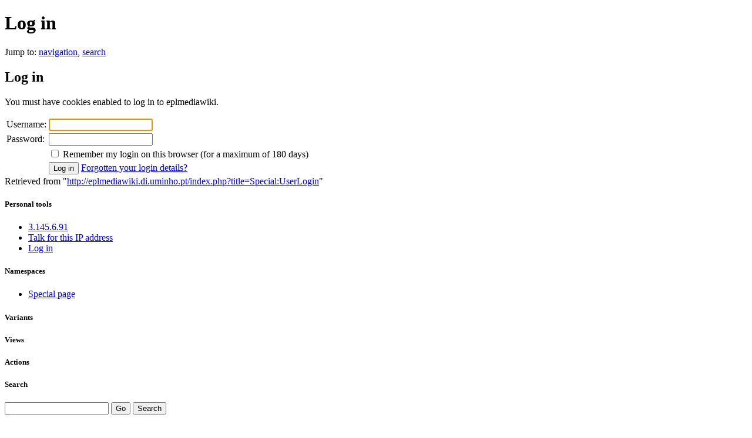

--- FILE ---
content_type: text/html; charset=UTF-8
request_url: https://eplmediawiki.di.uminho.pt/index.php?title=Special:UserLogin&returnto=Category+talk%3ACompiler+Generators&returntoquery=action%3Dedit%26oldid%3D1048783
body_size: 13769
content:
<!DOCTYPE html>
<html lang="en" dir="ltr" class="client-nojs">
<head>
<title>Log in - eplmediawiki</title>
<meta charset="UTF-8" />
<meta name="generator" content="MediaWiki 1.20.0" />
<meta name="robots" content="noindex,nofollow" />
<link rel="shortcut icon" href="/favicon.ico" />
<link rel="search" type="application/opensearchdescription+xml" href="/opensearch_desc.php" title="eplmediawiki (en)" />
<link rel="EditURI" type="application/rsd+xml" href="http://eplmediawiki.di.uminho.pt/api.php?action=rsd" />
<link rel="alternate" type="application/atom+xml" title="eplmediawiki Atom feed" href="/index.php?title=Special:RecentChanges&amp;feed=atom" />
<link rel="stylesheet" href="http://eplmediawiki.di.uminho.pt/load.php?debug=false&amp;lang=en&amp;modules=mediawiki.legacy.commonPrint%2Cshared%7Cskins.vector&amp;only=styles&amp;skin=vector&amp;*" />
<meta name="ResourceLoaderDynamicStyles" content="" />
<link rel="stylesheet" href="http://eplmediawiki.di.uminho.pt/load.php?debug=false&amp;lang=en&amp;modules=site&amp;only=styles&amp;skin=vector&amp;*" />
<style>a:lang(ar),a:lang(ckb),a:lang(fa),a:lang(kk-arab),a:lang(mzn),a:lang(ps),a:lang(ur){text-decoration:none}
/* cache key: mediawiki-mediawiki:resourceloader:filter:minify-css:7:1727b3891cc6b1b97c90211491a2ef10 */</style>

<script src="http://eplmediawiki.di.uminho.pt/load.php?debug=false&amp;lang=en&amp;modules=startup&amp;only=scripts&amp;skin=vector&amp;*"></script>
<script>if(window.mw){
mw.config.set({"wgCanonicalNamespace":"Special","wgCanonicalSpecialPageName":"Userlogin","wgNamespaceNumber":-1,"wgPageName":"Special:UserLogin","wgTitle":"UserLogin","wgCurRevisionId":0,"wgArticleId":0,"wgIsArticle":false,"wgAction":"view","wgUserName":null,"wgUserGroups":["*"],"wgCategories":[],"wgBreakFrames":true,"wgPageContentLanguage":"en","wgSeparatorTransformTable":["",""],"wgDigitTransformTable":["",""],"wgDefaultDateFormat":"dmy","wgMonthNames":["","January","February","March","April","May","June","July","August","September","October","November","December"],"wgMonthNamesShort":["","Jan","Feb","Mar","Apr","May","Jun","Jul","Aug","Sep","Oct","Nov","Dec"],"wgRelevantPageName":"Special:UserLogin"});
}</script><script>if(window.mw){
mw.loader.implement("user.options",function(){mw.user.options.set({"ccmeonemails":0,"cols":80,"date":"default","diffonly":0,"disablemail":0,"disablesuggest":0,"editfont":"default","editondblclick":0,"editsection":1,"editsectiononrightclick":0,"enotifminoredits":0,"enotifrevealaddr":0,"enotifusertalkpages":1,"enotifwatchlistpages":0,"extendwatchlist":0,"externaldiff":0,"externaleditor":0,"fancysig":0,"forceeditsummary":0,"gender":"unknown","hideminor":0,"hidepatrolled":0,"imagesize":2,"justify":0,"math":0,"minordefault":0,"newpageshidepatrolled":0,"nocache":0,"noconvertlink":0,"norollbackdiff":0,"numberheadings":0,"previewonfirst":0,"previewontop":1,"quickbar":5,"rcdays":7,"rclimit":50,"rememberpassword":0,"rows":25,"searchlimit":20,"showhiddencats":0,"showjumplinks":1,"shownumberswatching":1,"showtoc":1,"showtoolbar":1,"skin":"vector","stubthreshold":0,"thumbsize":2,"underline":2,"uselivepreview":0,"usenewrc":0,"watchcreations":0,"watchdefault":0,"watchdeletion":0,"watchlistdays":3,
"watchlisthideanons":0,"watchlisthidebots":0,"watchlisthideliu":0,"watchlisthideminor":0,"watchlisthideown":0,"watchlisthidepatrolled":0,"watchmoves":0,"wllimit":250,"variant":"en","language":"en","searchNs0":true,"searchNs1":false,"searchNs2":false,"searchNs3":false,"searchNs4":false,"searchNs5":false,"searchNs6":false,"searchNs7":false,"searchNs8":false,"searchNs9":false,"searchNs10":false,"searchNs11":false,"searchNs12":false,"searchNs13":false,"searchNs14":false,"searchNs15":false,"searchNs102":false,"searchNs103":false,"searchNs104":false,"searchNs105":false,"searchNs108":false,"searchNs109":false});;},{},{});mw.loader.implement("user.tokens",function(){mw.user.tokens.set({"editToken":"+\\","watchToken":false});;},{},{});
/* cache key: mediawiki-mediawiki:resourceloader:filter:minify-js:7:f8d4eb0b754852b476d1cecc53b49f52 */
}</script>
<script>if(window.mw){
mw.loader.load(["mediawiki.page.startup","mediawiki.legacy.wikibits","mediawiki.legacy.ajax","ext.smw.style"]);
}</script>
<!--[if lt IE 7]><style type="text/css">body{behavior:url("/skins/vector/csshover.min.htc")}</style><![endif]--></head>
<body class="mediawiki ltr sitedir-ltr ns--1 ns-special mw-special-Userlogin page-Special_UserLogin skin-vector action-view vector-animateLayout">
		<div id="mw-page-base" class="noprint"></div>
		<div id="mw-head-base" class="noprint"></div>
		<!-- content -->
		<div id="content" class="mw-body">
			<a id="top"></a>
			<div id="mw-js-message" style="display:none;"></div>
						<!-- firstHeading -->
			<h1 id="firstHeading" class="firstHeading"><span dir="auto">Log in</span></h1>
			<!-- /firstHeading -->
			<!-- bodyContent -->
			<div id="bodyContent">
								<!-- subtitle -->
				<div id="contentSub"></div>
				<!-- /subtitle -->
																<!-- jumpto -->
				<div id="jump-to-nav" class="mw-jump">
					Jump to:					<a href="#mw-head">navigation</a>, 					<a href="#p-search">search</a>
				</div>
				<!-- /jumpto -->
								<!-- bodycontent -->
				<div id="mw-content-text">
<div id="loginstart"></div>
<div id="userloginForm">
<form name="userlogin" method="post" action="/index.php?title=Special:UserLogin&amp;action=submitlogin&amp;type=login&amp;returnto=Category+talk:Compiler+Generators&amp;returntoquery=action%3Dedit%26oldid%3D1048783">
	<h2>Log in</h2>
	<p id="userloginlink"></p>
		<div id="userloginprompt"><p>You must have cookies enabled to log in to eplmediawiki.
</p></div>
		<table>
		<tr>
			<td class="mw-label"><label for='wpName1'>Username:</label></td>
			<td class="mw-input">
				<input class="loginText" id="wpName1" tabindex="1" size="20" autofocus="" name="wpName" />
			</td>
		</tr>
		<tr>
			<td class="mw-label"><label for='wpPassword1'>Password:</label></td>
			<td class="mw-input">
				<input class="loginPassword" id="wpPassword1" tabindex="2" size="20" type="password" name="wpPassword" />
			</td>
		</tr>
			<tr>
			<td></td>
			<td class="mw-input">
				<input name="wpRemember" type="checkbox" value="1" id="wpRemember" tabindex="8" />&#160;<label for="wpRemember">Remember my login on this browser (for a maximum of 180 days)</label>			</td>
		</tr>
		<tr>
			<td></td>
			<td class="mw-submit">
				<input id="wpLoginAttempt" tabindex="9" type="submit" value="Log in" name="wpLoginAttempt" />&#160;<a href="/index.php?title=Special:PasswordReset" title="Special:PasswordReset">Forgotten your login details?</a>
			</td>
		</tr>
	</table>
<input type="hidden" name="wpLoginToken" value="834d7e29557e854c49a9a782b5f20a79" /></form>
</div>
<div id="loginend"></div>
</div>				<!-- /bodycontent -->
								<!-- printfooter -->
				<div class="printfooter">
				Retrieved from "<a href="http://eplmediawiki.di.uminho.pt/index.php?title=Special:UserLogin">http://eplmediawiki.di.uminho.pt/index.php?title=Special:UserLogin</a>"				</div>
				<!-- /printfooter -->
												<!-- catlinks -->
				<div id='catlinks' class='catlinks catlinks-allhidden'></div>				<!-- /catlinks -->
												<div class="visualClear"></div>
				<!-- debughtml -->
								<!-- /debughtml -->
			</div>
			<!-- /bodyContent -->
		</div>
		<!-- /content -->
		<!-- header -->
		<div id="mw-head" class="noprint">
			
<!-- 0 -->
<div id="p-personal" class="">
	<h5>Personal tools</h5>
	<ul>
		<li id="pt-anonuserpage"><a href="/index.php?title=User:3.145.6.91" class="new" title="The user page for the IP address you are editing as [.]" accesskey=".">3.145.6.91</a></li>
		<li id="pt-anontalk"><a href="/index.php?title=User_talk:3.145.6.91" class="new" title="Discussion about edits from this IP address [n]" accesskey="n">Talk for this IP address</a></li>
		<li id="pt-anonlogin" class="active"><a href="/index.php?title=Special:UserLogin&amp;returnto=Category+talk%3ACompiler+Generators&amp;returntoquery=action%3Dedit%26oldid%3D1048783" title="You are encouraged to log in; however, it is not mandatory [o]" accesskey="o">Log in</a></li>
	</ul>
</div>

<!-- /0 -->
			<div id="left-navigation">
				
<!-- 0 -->
<div id="p-namespaces" class="vectorTabs">
	<h5>Namespaces</h5>
	<ul>
					<li  id="ca-nstab-special" class="selected"><span><a href="/index.php?title=Special:UserLogin&amp;returnto=Category+talk%3ACompiler+Generators&amp;returntoquery=action%3Dedit%26oldid%3D1048783"  title="This is a special page, you cannot edit the page itself">Special page</a></span></li>
			</ul>
</div>

<!-- /0 -->

<!-- 1 -->
<div id="p-variants" class="vectorMenu emptyPortlet">
	<h4>
		</h4>
	<h5><span>Variants</span><a href="#"></a></h5>
	<div class="menu">
		<ul>
					</ul>
	</div>
</div>

<!-- /1 -->
			</div>
			<div id="right-navigation">
				
<!-- 0 -->
<div id="p-views" class="vectorTabs emptyPortlet">
	<h5>Views</h5>
	<ul>
			</ul>
</div>

<!-- /0 -->

<!-- 1 -->
<div id="p-cactions" class="vectorMenu emptyPortlet">
	<h5><span>Actions</span><a href="#"></a></h5>
	<div class="menu">
		<ul>
					</ul>
	</div>
</div>

<!-- /1 -->

<!-- 2 -->
<div id="p-search">
	<h5><label for="searchInput">Search</label></h5>
	<form action="/index.php" id="searchform">
				<div>
			<input type="search" name="search" title="Search eplmediawiki [f]" accesskey="f" id="searchInput" />			<input type="submit" name="go" value="Go" title="Go to a page with this exact name if exists" id="searchGoButton" class="searchButton" />			<input type="submit" name="fulltext" value="Search" title="Search the pages for this text" id="mw-searchButton" class="searchButton" />					<input type='hidden' name="title" value="Special:Search"/>
		</div>
	</form>
</div>

<!-- /2 -->
			</div>
		</div>
		<!-- /header -->
		<!-- panel -->
			<div id="mw-panel" class="noprint">
				<!-- logo -->
					<div id="p-logo"><a style="background-image: url(/logo.jpg);" href="/index.php?title=Main_Page"  title="Visit the main page"></a></div>
				<!-- /logo -->
				
<!-- navigation -->
<div class="portal" id='p-navigation'>
	<h5>Navigation</h5>
	<div class="body">
		<ul>
			<li id="n-mainpage-description"><a href="/index.php?title=Main_Page" title="Visit the main page [z]" accesskey="z">Main page</a></li>
			<li id="n-Basic-Concepts"><a href="/index.php?title=Category:Basic_Concepts">Basic Concepts</a></li>
			<li id="n-Languages-and-Grammars"><a href="/index.php?title=Category:Languages_and_Grammars">Languages and Grammars</a></li>
			<li id="n-Compiler-Generators"><a href="/index.php?title=Category:Compiler_Generators">Compiler Generators</a></li>
			<li id="n-Virtual-Machines"><a href="/index.php?title=Category:Virtual_Machines">Virtual Machines</a></li>
			<li id="n-Tools-.26-Utilities"><a href="/index.php?title=Category:Tools_%26_Utilities">Tools &amp; Utilities</a></li>
		</ul>
	</div>
</div>

<!-- /navigation -->

<!-- extras -->
<div class="portal" id='p-extras'>
	<h5>extras</h5>
	<div class="body">
		<ul>
			<li id="n-Team"><a href="/index.php?title=Team">Team</a></li>
			<li id="n-portal"><a href="/index.php?title=Eplmediawiki:Community_portal" title="About the project, what you can do, where to find things">Community portal</a></li>
			<li id="n-currentevents"><a href="/index.php?title=Eplmediawiki:Current_events" title="Find background information on current events">Current events</a></li>
			<li id="n-recentchanges"><a href="/index.php?title=Special:RecentChanges" title="A list of recent changes in the wiki [r]" accesskey="r">Recent changes</a></li>
			<li id="n-randompage"><a href="/index.php?title=Special:Random" title="Load a random page [x]" accesskey="x">Random page</a></li>
			<li id="n-help"><a href="/index.php?title=Help:Contents" title="The place to find out">Help</a></li>
		</ul>
	</div>
</div>

<!-- /extras -->

<!-- SEARCH -->

<!-- /SEARCH -->

<!-- TOOLBOX -->
<div class="portal" id='p-tb'>
	<h5>Toolbox</h5>
	<div class="body">
		<ul>
			<li id="t-specialpages"><a href="/index.php?title=Special:SpecialPages" title="A list of all special pages [q]" accesskey="q">Special pages</a></li>
		</ul>
	</div>
</div>

<!-- /TOOLBOX -->

<!-- LANGUAGES -->

<!-- /LANGUAGES -->
			</div>
		<!-- /panel -->
		<!-- footer -->
		<div id="footer">
							<ul id="footer-places">
											<li id="footer-places-privacy"><a href="/index.php?title=Eplmediawiki:Privacy_policy" title="Eplmediawiki:Privacy policy">Privacy policy</a></li>
											<li id="footer-places-about"><a href="/index.php?title=Eplmediawiki:About" title="Eplmediawiki:About">About eplmediawiki</a></li>
											<li id="footer-places-disclaimer"><a href="/index.php?title=Eplmediawiki:General_disclaimer" title="Eplmediawiki:General disclaimer">Disclaimers</a></li>
									</ul>
										<ul id="footer-icons" class="noprint">
					<li id="footer-poweredbyico">
						<a href="//www.mediawiki.org/"><img src="/skins/common/images/poweredby_mediawiki_88x31.png" alt="Powered by MediaWiki" width="88" height="31" /></a>
						<a href="https://www.semantic-mediawiki.org/wiki/Semantic_MediaWiki"><img src="/extensions/SemanticMediaWiki/includes/../resources/images/smw_button.png" alt="Powered by Semantic MediaWiki" width="88" height="31" /></a>
					</li>
				</ul>
						<div style="clear:both"></div>
		</div>
		<!-- /footer -->
		<script>if(window.mw){
mw.loader.state({"site":"loading","user":"missing","user.groups":"ready"});
}</script>
<script src="http://eplmediawiki.di.uminho.pt/load.php?debug=false&amp;lang=en&amp;modules=skins.vector&amp;only=scripts&amp;skin=vector&amp;*"></script>
<script>if(window.mw){
mw.loader.load(["mediawiki.user","mediawiki.page.ready","mediawiki.searchSuggest"], null, true);
}</script>
<!-- Served in 0.160 secs. -->
	</body>
</html>
